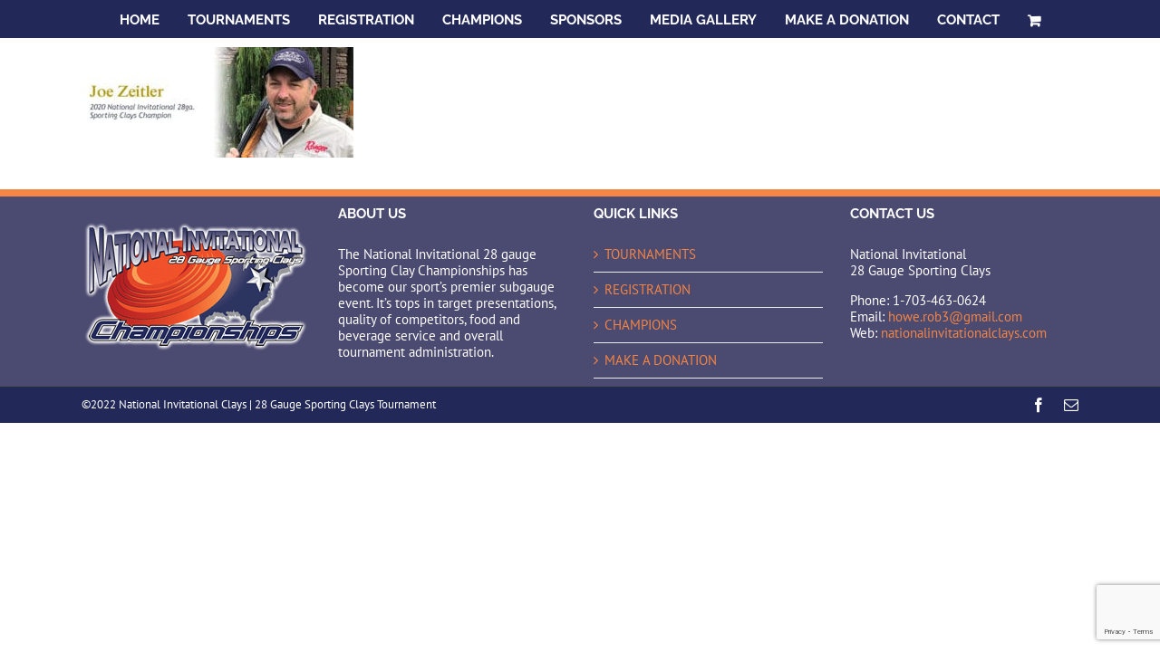

--- FILE ---
content_type: text/html; charset=utf-8
request_url: https://www.google.com/recaptcha/api2/anchor?ar=1&k=6LdyAJEUAAAAAO9z8ow1Abpe5GE165QVF4IoCatl&co=aHR0cHM6Ly9uYXRpb25hbGludml0YXRpb25hbGNsYXlzLmNvbTo0NDM.&hl=en&v=PoyoqOPhxBO7pBk68S4YbpHZ&size=invisible&anchor-ms=20000&execute-ms=30000&cb=roa7vdi5hoih
body_size: 48641
content:
<!DOCTYPE HTML><html dir="ltr" lang="en"><head><meta http-equiv="Content-Type" content="text/html; charset=UTF-8">
<meta http-equiv="X-UA-Compatible" content="IE=edge">
<title>reCAPTCHA</title>
<style type="text/css">
/* cyrillic-ext */
@font-face {
  font-family: 'Roboto';
  font-style: normal;
  font-weight: 400;
  font-stretch: 100%;
  src: url(//fonts.gstatic.com/s/roboto/v48/KFO7CnqEu92Fr1ME7kSn66aGLdTylUAMa3GUBHMdazTgWw.woff2) format('woff2');
  unicode-range: U+0460-052F, U+1C80-1C8A, U+20B4, U+2DE0-2DFF, U+A640-A69F, U+FE2E-FE2F;
}
/* cyrillic */
@font-face {
  font-family: 'Roboto';
  font-style: normal;
  font-weight: 400;
  font-stretch: 100%;
  src: url(//fonts.gstatic.com/s/roboto/v48/KFO7CnqEu92Fr1ME7kSn66aGLdTylUAMa3iUBHMdazTgWw.woff2) format('woff2');
  unicode-range: U+0301, U+0400-045F, U+0490-0491, U+04B0-04B1, U+2116;
}
/* greek-ext */
@font-face {
  font-family: 'Roboto';
  font-style: normal;
  font-weight: 400;
  font-stretch: 100%;
  src: url(//fonts.gstatic.com/s/roboto/v48/KFO7CnqEu92Fr1ME7kSn66aGLdTylUAMa3CUBHMdazTgWw.woff2) format('woff2');
  unicode-range: U+1F00-1FFF;
}
/* greek */
@font-face {
  font-family: 'Roboto';
  font-style: normal;
  font-weight: 400;
  font-stretch: 100%;
  src: url(//fonts.gstatic.com/s/roboto/v48/KFO7CnqEu92Fr1ME7kSn66aGLdTylUAMa3-UBHMdazTgWw.woff2) format('woff2');
  unicode-range: U+0370-0377, U+037A-037F, U+0384-038A, U+038C, U+038E-03A1, U+03A3-03FF;
}
/* math */
@font-face {
  font-family: 'Roboto';
  font-style: normal;
  font-weight: 400;
  font-stretch: 100%;
  src: url(//fonts.gstatic.com/s/roboto/v48/KFO7CnqEu92Fr1ME7kSn66aGLdTylUAMawCUBHMdazTgWw.woff2) format('woff2');
  unicode-range: U+0302-0303, U+0305, U+0307-0308, U+0310, U+0312, U+0315, U+031A, U+0326-0327, U+032C, U+032F-0330, U+0332-0333, U+0338, U+033A, U+0346, U+034D, U+0391-03A1, U+03A3-03A9, U+03B1-03C9, U+03D1, U+03D5-03D6, U+03F0-03F1, U+03F4-03F5, U+2016-2017, U+2034-2038, U+203C, U+2040, U+2043, U+2047, U+2050, U+2057, U+205F, U+2070-2071, U+2074-208E, U+2090-209C, U+20D0-20DC, U+20E1, U+20E5-20EF, U+2100-2112, U+2114-2115, U+2117-2121, U+2123-214F, U+2190, U+2192, U+2194-21AE, U+21B0-21E5, U+21F1-21F2, U+21F4-2211, U+2213-2214, U+2216-22FF, U+2308-230B, U+2310, U+2319, U+231C-2321, U+2336-237A, U+237C, U+2395, U+239B-23B7, U+23D0, U+23DC-23E1, U+2474-2475, U+25AF, U+25B3, U+25B7, U+25BD, U+25C1, U+25CA, U+25CC, U+25FB, U+266D-266F, U+27C0-27FF, U+2900-2AFF, U+2B0E-2B11, U+2B30-2B4C, U+2BFE, U+3030, U+FF5B, U+FF5D, U+1D400-1D7FF, U+1EE00-1EEFF;
}
/* symbols */
@font-face {
  font-family: 'Roboto';
  font-style: normal;
  font-weight: 400;
  font-stretch: 100%;
  src: url(//fonts.gstatic.com/s/roboto/v48/KFO7CnqEu92Fr1ME7kSn66aGLdTylUAMaxKUBHMdazTgWw.woff2) format('woff2');
  unicode-range: U+0001-000C, U+000E-001F, U+007F-009F, U+20DD-20E0, U+20E2-20E4, U+2150-218F, U+2190, U+2192, U+2194-2199, U+21AF, U+21E6-21F0, U+21F3, U+2218-2219, U+2299, U+22C4-22C6, U+2300-243F, U+2440-244A, U+2460-24FF, U+25A0-27BF, U+2800-28FF, U+2921-2922, U+2981, U+29BF, U+29EB, U+2B00-2BFF, U+4DC0-4DFF, U+FFF9-FFFB, U+10140-1018E, U+10190-1019C, U+101A0, U+101D0-101FD, U+102E0-102FB, U+10E60-10E7E, U+1D2C0-1D2D3, U+1D2E0-1D37F, U+1F000-1F0FF, U+1F100-1F1AD, U+1F1E6-1F1FF, U+1F30D-1F30F, U+1F315, U+1F31C, U+1F31E, U+1F320-1F32C, U+1F336, U+1F378, U+1F37D, U+1F382, U+1F393-1F39F, U+1F3A7-1F3A8, U+1F3AC-1F3AF, U+1F3C2, U+1F3C4-1F3C6, U+1F3CA-1F3CE, U+1F3D4-1F3E0, U+1F3ED, U+1F3F1-1F3F3, U+1F3F5-1F3F7, U+1F408, U+1F415, U+1F41F, U+1F426, U+1F43F, U+1F441-1F442, U+1F444, U+1F446-1F449, U+1F44C-1F44E, U+1F453, U+1F46A, U+1F47D, U+1F4A3, U+1F4B0, U+1F4B3, U+1F4B9, U+1F4BB, U+1F4BF, U+1F4C8-1F4CB, U+1F4D6, U+1F4DA, U+1F4DF, U+1F4E3-1F4E6, U+1F4EA-1F4ED, U+1F4F7, U+1F4F9-1F4FB, U+1F4FD-1F4FE, U+1F503, U+1F507-1F50B, U+1F50D, U+1F512-1F513, U+1F53E-1F54A, U+1F54F-1F5FA, U+1F610, U+1F650-1F67F, U+1F687, U+1F68D, U+1F691, U+1F694, U+1F698, U+1F6AD, U+1F6B2, U+1F6B9-1F6BA, U+1F6BC, U+1F6C6-1F6CF, U+1F6D3-1F6D7, U+1F6E0-1F6EA, U+1F6F0-1F6F3, U+1F6F7-1F6FC, U+1F700-1F7FF, U+1F800-1F80B, U+1F810-1F847, U+1F850-1F859, U+1F860-1F887, U+1F890-1F8AD, U+1F8B0-1F8BB, U+1F8C0-1F8C1, U+1F900-1F90B, U+1F93B, U+1F946, U+1F984, U+1F996, U+1F9E9, U+1FA00-1FA6F, U+1FA70-1FA7C, U+1FA80-1FA89, U+1FA8F-1FAC6, U+1FACE-1FADC, U+1FADF-1FAE9, U+1FAF0-1FAF8, U+1FB00-1FBFF;
}
/* vietnamese */
@font-face {
  font-family: 'Roboto';
  font-style: normal;
  font-weight: 400;
  font-stretch: 100%;
  src: url(//fonts.gstatic.com/s/roboto/v48/KFO7CnqEu92Fr1ME7kSn66aGLdTylUAMa3OUBHMdazTgWw.woff2) format('woff2');
  unicode-range: U+0102-0103, U+0110-0111, U+0128-0129, U+0168-0169, U+01A0-01A1, U+01AF-01B0, U+0300-0301, U+0303-0304, U+0308-0309, U+0323, U+0329, U+1EA0-1EF9, U+20AB;
}
/* latin-ext */
@font-face {
  font-family: 'Roboto';
  font-style: normal;
  font-weight: 400;
  font-stretch: 100%;
  src: url(//fonts.gstatic.com/s/roboto/v48/KFO7CnqEu92Fr1ME7kSn66aGLdTylUAMa3KUBHMdazTgWw.woff2) format('woff2');
  unicode-range: U+0100-02BA, U+02BD-02C5, U+02C7-02CC, U+02CE-02D7, U+02DD-02FF, U+0304, U+0308, U+0329, U+1D00-1DBF, U+1E00-1E9F, U+1EF2-1EFF, U+2020, U+20A0-20AB, U+20AD-20C0, U+2113, U+2C60-2C7F, U+A720-A7FF;
}
/* latin */
@font-face {
  font-family: 'Roboto';
  font-style: normal;
  font-weight: 400;
  font-stretch: 100%;
  src: url(//fonts.gstatic.com/s/roboto/v48/KFO7CnqEu92Fr1ME7kSn66aGLdTylUAMa3yUBHMdazQ.woff2) format('woff2');
  unicode-range: U+0000-00FF, U+0131, U+0152-0153, U+02BB-02BC, U+02C6, U+02DA, U+02DC, U+0304, U+0308, U+0329, U+2000-206F, U+20AC, U+2122, U+2191, U+2193, U+2212, U+2215, U+FEFF, U+FFFD;
}
/* cyrillic-ext */
@font-face {
  font-family: 'Roboto';
  font-style: normal;
  font-weight: 500;
  font-stretch: 100%;
  src: url(//fonts.gstatic.com/s/roboto/v48/KFO7CnqEu92Fr1ME7kSn66aGLdTylUAMa3GUBHMdazTgWw.woff2) format('woff2');
  unicode-range: U+0460-052F, U+1C80-1C8A, U+20B4, U+2DE0-2DFF, U+A640-A69F, U+FE2E-FE2F;
}
/* cyrillic */
@font-face {
  font-family: 'Roboto';
  font-style: normal;
  font-weight: 500;
  font-stretch: 100%;
  src: url(//fonts.gstatic.com/s/roboto/v48/KFO7CnqEu92Fr1ME7kSn66aGLdTylUAMa3iUBHMdazTgWw.woff2) format('woff2');
  unicode-range: U+0301, U+0400-045F, U+0490-0491, U+04B0-04B1, U+2116;
}
/* greek-ext */
@font-face {
  font-family: 'Roboto';
  font-style: normal;
  font-weight: 500;
  font-stretch: 100%;
  src: url(//fonts.gstatic.com/s/roboto/v48/KFO7CnqEu92Fr1ME7kSn66aGLdTylUAMa3CUBHMdazTgWw.woff2) format('woff2');
  unicode-range: U+1F00-1FFF;
}
/* greek */
@font-face {
  font-family: 'Roboto';
  font-style: normal;
  font-weight: 500;
  font-stretch: 100%;
  src: url(//fonts.gstatic.com/s/roboto/v48/KFO7CnqEu92Fr1ME7kSn66aGLdTylUAMa3-UBHMdazTgWw.woff2) format('woff2');
  unicode-range: U+0370-0377, U+037A-037F, U+0384-038A, U+038C, U+038E-03A1, U+03A3-03FF;
}
/* math */
@font-face {
  font-family: 'Roboto';
  font-style: normal;
  font-weight: 500;
  font-stretch: 100%;
  src: url(//fonts.gstatic.com/s/roboto/v48/KFO7CnqEu92Fr1ME7kSn66aGLdTylUAMawCUBHMdazTgWw.woff2) format('woff2');
  unicode-range: U+0302-0303, U+0305, U+0307-0308, U+0310, U+0312, U+0315, U+031A, U+0326-0327, U+032C, U+032F-0330, U+0332-0333, U+0338, U+033A, U+0346, U+034D, U+0391-03A1, U+03A3-03A9, U+03B1-03C9, U+03D1, U+03D5-03D6, U+03F0-03F1, U+03F4-03F5, U+2016-2017, U+2034-2038, U+203C, U+2040, U+2043, U+2047, U+2050, U+2057, U+205F, U+2070-2071, U+2074-208E, U+2090-209C, U+20D0-20DC, U+20E1, U+20E5-20EF, U+2100-2112, U+2114-2115, U+2117-2121, U+2123-214F, U+2190, U+2192, U+2194-21AE, U+21B0-21E5, U+21F1-21F2, U+21F4-2211, U+2213-2214, U+2216-22FF, U+2308-230B, U+2310, U+2319, U+231C-2321, U+2336-237A, U+237C, U+2395, U+239B-23B7, U+23D0, U+23DC-23E1, U+2474-2475, U+25AF, U+25B3, U+25B7, U+25BD, U+25C1, U+25CA, U+25CC, U+25FB, U+266D-266F, U+27C0-27FF, U+2900-2AFF, U+2B0E-2B11, U+2B30-2B4C, U+2BFE, U+3030, U+FF5B, U+FF5D, U+1D400-1D7FF, U+1EE00-1EEFF;
}
/* symbols */
@font-face {
  font-family: 'Roboto';
  font-style: normal;
  font-weight: 500;
  font-stretch: 100%;
  src: url(//fonts.gstatic.com/s/roboto/v48/KFO7CnqEu92Fr1ME7kSn66aGLdTylUAMaxKUBHMdazTgWw.woff2) format('woff2');
  unicode-range: U+0001-000C, U+000E-001F, U+007F-009F, U+20DD-20E0, U+20E2-20E4, U+2150-218F, U+2190, U+2192, U+2194-2199, U+21AF, U+21E6-21F0, U+21F3, U+2218-2219, U+2299, U+22C4-22C6, U+2300-243F, U+2440-244A, U+2460-24FF, U+25A0-27BF, U+2800-28FF, U+2921-2922, U+2981, U+29BF, U+29EB, U+2B00-2BFF, U+4DC0-4DFF, U+FFF9-FFFB, U+10140-1018E, U+10190-1019C, U+101A0, U+101D0-101FD, U+102E0-102FB, U+10E60-10E7E, U+1D2C0-1D2D3, U+1D2E0-1D37F, U+1F000-1F0FF, U+1F100-1F1AD, U+1F1E6-1F1FF, U+1F30D-1F30F, U+1F315, U+1F31C, U+1F31E, U+1F320-1F32C, U+1F336, U+1F378, U+1F37D, U+1F382, U+1F393-1F39F, U+1F3A7-1F3A8, U+1F3AC-1F3AF, U+1F3C2, U+1F3C4-1F3C6, U+1F3CA-1F3CE, U+1F3D4-1F3E0, U+1F3ED, U+1F3F1-1F3F3, U+1F3F5-1F3F7, U+1F408, U+1F415, U+1F41F, U+1F426, U+1F43F, U+1F441-1F442, U+1F444, U+1F446-1F449, U+1F44C-1F44E, U+1F453, U+1F46A, U+1F47D, U+1F4A3, U+1F4B0, U+1F4B3, U+1F4B9, U+1F4BB, U+1F4BF, U+1F4C8-1F4CB, U+1F4D6, U+1F4DA, U+1F4DF, U+1F4E3-1F4E6, U+1F4EA-1F4ED, U+1F4F7, U+1F4F9-1F4FB, U+1F4FD-1F4FE, U+1F503, U+1F507-1F50B, U+1F50D, U+1F512-1F513, U+1F53E-1F54A, U+1F54F-1F5FA, U+1F610, U+1F650-1F67F, U+1F687, U+1F68D, U+1F691, U+1F694, U+1F698, U+1F6AD, U+1F6B2, U+1F6B9-1F6BA, U+1F6BC, U+1F6C6-1F6CF, U+1F6D3-1F6D7, U+1F6E0-1F6EA, U+1F6F0-1F6F3, U+1F6F7-1F6FC, U+1F700-1F7FF, U+1F800-1F80B, U+1F810-1F847, U+1F850-1F859, U+1F860-1F887, U+1F890-1F8AD, U+1F8B0-1F8BB, U+1F8C0-1F8C1, U+1F900-1F90B, U+1F93B, U+1F946, U+1F984, U+1F996, U+1F9E9, U+1FA00-1FA6F, U+1FA70-1FA7C, U+1FA80-1FA89, U+1FA8F-1FAC6, U+1FACE-1FADC, U+1FADF-1FAE9, U+1FAF0-1FAF8, U+1FB00-1FBFF;
}
/* vietnamese */
@font-face {
  font-family: 'Roboto';
  font-style: normal;
  font-weight: 500;
  font-stretch: 100%;
  src: url(//fonts.gstatic.com/s/roboto/v48/KFO7CnqEu92Fr1ME7kSn66aGLdTylUAMa3OUBHMdazTgWw.woff2) format('woff2');
  unicode-range: U+0102-0103, U+0110-0111, U+0128-0129, U+0168-0169, U+01A0-01A1, U+01AF-01B0, U+0300-0301, U+0303-0304, U+0308-0309, U+0323, U+0329, U+1EA0-1EF9, U+20AB;
}
/* latin-ext */
@font-face {
  font-family: 'Roboto';
  font-style: normal;
  font-weight: 500;
  font-stretch: 100%;
  src: url(//fonts.gstatic.com/s/roboto/v48/KFO7CnqEu92Fr1ME7kSn66aGLdTylUAMa3KUBHMdazTgWw.woff2) format('woff2');
  unicode-range: U+0100-02BA, U+02BD-02C5, U+02C7-02CC, U+02CE-02D7, U+02DD-02FF, U+0304, U+0308, U+0329, U+1D00-1DBF, U+1E00-1E9F, U+1EF2-1EFF, U+2020, U+20A0-20AB, U+20AD-20C0, U+2113, U+2C60-2C7F, U+A720-A7FF;
}
/* latin */
@font-face {
  font-family: 'Roboto';
  font-style: normal;
  font-weight: 500;
  font-stretch: 100%;
  src: url(//fonts.gstatic.com/s/roboto/v48/KFO7CnqEu92Fr1ME7kSn66aGLdTylUAMa3yUBHMdazQ.woff2) format('woff2');
  unicode-range: U+0000-00FF, U+0131, U+0152-0153, U+02BB-02BC, U+02C6, U+02DA, U+02DC, U+0304, U+0308, U+0329, U+2000-206F, U+20AC, U+2122, U+2191, U+2193, U+2212, U+2215, U+FEFF, U+FFFD;
}
/* cyrillic-ext */
@font-face {
  font-family: 'Roboto';
  font-style: normal;
  font-weight: 900;
  font-stretch: 100%;
  src: url(//fonts.gstatic.com/s/roboto/v48/KFO7CnqEu92Fr1ME7kSn66aGLdTylUAMa3GUBHMdazTgWw.woff2) format('woff2');
  unicode-range: U+0460-052F, U+1C80-1C8A, U+20B4, U+2DE0-2DFF, U+A640-A69F, U+FE2E-FE2F;
}
/* cyrillic */
@font-face {
  font-family: 'Roboto';
  font-style: normal;
  font-weight: 900;
  font-stretch: 100%;
  src: url(//fonts.gstatic.com/s/roboto/v48/KFO7CnqEu92Fr1ME7kSn66aGLdTylUAMa3iUBHMdazTgWw.woff2) format('woff2');
  unicode-range: U+0301, U+0400-045F, U+0490-0491, U+04B0-04B1, U+2116;
}
/* greek-ext */
@font-face {
  font-family: 'Roboto';
  font-style: normal;
  font-weight: 900;
  font-stretch: 100%;
  src: url(//fonts.gstatic.com/s/roboto/v48/KFO7CnqEu92Fr1ME7kSn66aGLdTylUAMa3CUBHMdazTgWw.woff2) format('woff2');
  unicode-range: U+1F00-1FFF;
}
/* greek */
@font-face {
  font-family: 'Roboto';
  font-style: normal;
  font-weight: 900;
  font-stretch: 100%;
  src: url(//fonts.gstatic.com/s/roboto/v48/KFO7CnqEu92Fr1ME7kSn66aGLdTylUAMa3-UBHMdazTgWw.woff2) format('woff2');
  unicode-range: U+0370-0377, U+037A-037F, U+0384-038A, U+038C, U+038E-03A1, U+03A3-03FF;
}
/* math */
@font-face {
  font-family: 'Roboto';
  font-style: normal;
  font-weight: 900;
  font-stretch: 100%;
  src: url(//fonts.gstatic.com/s/roboto/v48/KFO7CnqEu92Fr1ME7kSn66aGLdTylUAMawCUBHMdazTgWw.woff2) format('woff2');
  unicode-range: U+0302-0303, U+0305, U+0307-0308, U+0310, U+0312, U+0315, U+031A, U+0326-0327, U+032C, U+032F-0330, U+0332-0333, U+0338, U+033A, U+0346, U+034D, U+0391-03A1, U+03A3-03A9, U+03B1-03C9, U+03D1, U+03D5-03D6, U+03F0-03F1, U+03F4-03F5, U+2016-2017, U+2034-2038, U+203C, U+2040, U+2043, U+2047, U+2050, U+2057, U+205F, U+2070-2071, U+2074-208E, U+2090-209C, U+20D0-20DC, U+20E1, U+20E5-20EF, U+2100-2112, U+2114-2115, U+2117-2121, U+2123-214F, U+2190, U+2192, U+2194-21AE, U+21B0-21E5, U+21F1-21F2, U+21F4-2211, U+2213-2214, U+2216-22FF, U+2308-230B, U+2310, U+2319, U+231C-2321, U+2336-237A, U+237C, U+2395, U+239B-23B7, U+23D0, U+23DC-23E1, U+2474-2475, U+25AF, U+25B3, U+25B7, U+25BD, U+25C1, U+25CA, U+25CC, U+25FB, U+266D-266F, U+27C0-27FF, U+2900-2AFF, U+2B0E-2B11, U+2B30-2B4C, U+2BFE, U+3030, U+FF5B, U+FF5D, U+1D400-1D7FF, U+1EE00-1EEFF;
}
/* symbols */
@font-face {
  font-family: 'Roboto';
  font-style: normal;
  font-weight: 900;
  font-stretch: 100%;
  src: url(//fonts.gstatic.com/s/roboto/v48/KFO7CnqEu92Fr1ME7kSn66aGLdTylUAMaxKUBHMdazTgWw.woff2) format('woff2');
  unicode-range: U+0001-000C, U+000E-001F, U+007F-009F, U+20DD-20E0, U+20E2-20E4, U+2150-218F, U+2190, U+2192, U+2194-2199, U+21AF, U+21E6-21F0, U+21F3, U+2218-2219, U+2299, U+22C4-22C6, U+2300-243F, U+2440-244A, U+2460-24FF, U+25A0-27BF, U+2800-28FF, U+2921-2922, U+2981, U+29BF, U+29EB, U+2B00-2BFF, U+4DC0-4DFF, U+FFF9-FFFB, U+10140-1018E, U+10190-1019C, U+101A0, U+101D0-101FD, U+102E0-102FB, U+10E60-10E7E, U+1D2C0-1D2D3, U+1D2E0-1D37F, U+1F000-1F0FF, U+1F100-1F1AD, U+1F1E6-1F1FF, U+1F30D-1F30F, U+1F315, U+1F31C, U+1F31E, U+1F320-1F32C, U+1F336, U+1F378, U+1F37D, U+1F382, U+1F393-1F39F, U+1F3A7-1F3A8, U+1F3AC-1F3AF, U+1F3C2, U+1F3C4-1F3C6, U+1F3CA-1F3CE, U+1F3D4-1F3E0, U+1F3ED, U+1F3F1-1F3F3, U+1F3F5-1F3F7, U+1F408, U+1F415, U+1F41F, U+1F426, U+1F43F, U+1F441-1F442, U+1F444, U+1F446-1F449, U+1F44C-1F44E, U+1F453, U+1F46A, U+1F47D, U+1F4A3, U+1F4B0, U+1F4B3, U+1F4B9, U+1F4BB, U+1F4BF, U+1F4C8-1F4CB, U+1F4D6, U+1F4DA, U+1F4DF, U+1F4E3-1F4E6, U+1F4EA-1F4ED, U+1F4F7, U+1F4F9-1F4FB, U+1F4FD-1F4FE, U+1F503, U+1F507-1F50B, U+1F50D, U+1F512-1F513, U+1F53E-1F54A, U+1F54F-1F5FA, U+1F610, U+1F650-1F67F, U+1F687, U+1F68D, U+1F691, U+1F694, U+1F698, U+1F6AD, U+1F6B2, U+1F6B9-1F6BA, U+1F6BC, U+1F6C6-1F6CF, U+1F6D3-1F6D7, U+1F6E0-1F6EA, U+1F6F0-1F6F3, U+1F6F7-1F6FC, U+1F700-1F7FF, U+1F800-1F80B, U+1F810-1F847, U+1F850-1F859, U+1F860-1F887, U+1F890-1F8AD, U+1F8B0-1F8BB, U+1F8C0-1F8C1, U+1F900-1F90B, U+1F93B, U+1F946, U+1F984, U+1F996, U+1F9E9, U+1FA00-1FA6F, U+1FA70-1FA7C, U+1FA80-1FA89, U+1FA8F-1FAC6, U+1FACE-1FADC, U+1FADF-1FAE9, U+1FAF0-1FAF8, U+1FB00-1FBFF;
}
/* vietnamese */
@font-face {
  font-family: 'Roboto';
  font-style: normal;
  font-weight: 900;
  font-stretch: 100%;
  src: url(//fonts.gstatic.com/s/roboto/v48/KFO7CnqEu92Fr1ME7kSn66aGLdTylUAMa3OUBHMdazTgWw.woff2) format('woff2');
  unicode-range: U+0102-0103, U+0110-0111, U+0128-0129, U+0168-0169, U+01A0-01A1, U+01AF-01B0, U+0300-0301, U+0303-0304, U+0308-0309, U+0323, U+0329, U+1EA0-1EF9, U+20AB;
}
/* latin-ext */
@font-face {
  font-family: 'Roboto';
  font-style: normal;
  font-weight: 900;
  font-stretch: 100%;
  src: url(//fonts.gstatic.com/s/roboto/v48/KFO7CnqEu92Fr1ME7kSn66aGLdTylUAMa3KUBHMdazTgWw.woff2) format('woff2');
  unicode-range: U+0100-02BA, U+02BD-02C5, U+02C7-02CC, U+02CE-02D7, U+02DD-02FF, U+0304, U+0308, U+0329, U+1D00-1DBF, U+1E00-1E9F, U+1EF2-1EFF, U+2020, U+20A0-20AB, U+20AD-20C0, U+2113, U+2C60-2C7F, U+A720-A7FF;
}
/* latin */
@font-face {
  font-family: 'Roboto';
  font-style: normal;
  font-weight: 900;
  font-stretch: 100%;
  src: url(//fonts.gstatic.com/s/roboto/v48/KFO7CnqEu92Fr1ME7kSn66aGLdTylUAMa3yUBHMdazQ.woff2) format('woff2');
  unicode-range: U+0000-00FF, U+0131, U+0152-0153, U+02BB-02BC, U+02C6, U+02DA, U+02DC, U+0304, U+0308, U+0329, U+2000-206F, U+20AC, U+2122, U+2191, U+2193, U+2212, U+2215, U+FEFF, U+FFFD;
}

</style>
<link rel="stylesheet" type="text/css" href="https://www.gstatic.com/recaptcha/releases/PoyoqOPhxBO7pBk68S4YbpHZ/styles__ltr.css">
<script nonce="grJ1PvkxVDUFb6rOUR7p9g" type="text/javascript">window['__recaptcha_api'] = 'https://www.google.com/recaptcha/api2/';</script>
<script type="text/javascript" src="https://www.gstatic.com/recaptcha/releases/PoyoqOPhxBO7pBk68S4YbpHZ/recaptcha__en.js" nonce="grJ1PvkxVDUFb6rOUR7p9g">
      
    </script></head>
<body><div id="rc-anchor-alert" class="rc-anchor-alert"></div>
<input type="hidden" id="recaptcha-token" value="[base64]">
<script type="text/javascript" nonce="grJ1PvkxVDUFb6rOUR7p9g">
      recaptcha.anchor.Main.init("[\x22ainput\x22,[\x22bgdata\x22,\x22\x22,\[base64]/[base64]/MjU1Ong/[base64]/[base64]/[base64]/[base64]/[base64]/[base64]/[base64]/[base64]/[base64]/[base64]/[base64]/[base64]/[base64]/[base64]/[base64]\\u003d\x22,\[base64]\\u003d\x22,\[base64]/Dmj7Crxt/FcOdB8KzWlvDoBvDgBgsAcKuwrXCksKow6wLZMOoBcORwrXCucKONkXDhMOHwqQ7wrZsw4DCvMOgR1LCh8KsI8Oow4LCosKDwroEwo88GSXDpsKaZVjCoj3CsUYJbFh8WMO0w7XCpGxzKFvDrcKMEcOaM8OPCDYSYVo9BDXCkGTDusKew4zCjcKrwqV7w7XDlSHCuQ/CgTXCs8OCw7zCksOiwrEOwpc+KwpRcFpxw7DDmU/DsTzCkyrCmcKnIi5qTEpnwro7wrVaX8KSw4ZwQ0DCkcKxw4LCvMKCYcO7U8Kaw6HCssK6woXDgwzCk8OPw57DsMKaG2YUwoDCtsO9wq7DpjRow73Dt8KFw5DCvyMQw60XCMK3XxrCssKnw5Eeb8O7LX3Dsm90AFJpaMKvw6BcIzXDo3bCkxl+IF1bWyrDiMOiwrjCoX/CsScyZQ1/wrwsMnItwqPCl8K1wrlIw5VVw6rDmsKEwrs4w4slwqDDkxvClj7CnsKIwo3DpCHCnl3DnsOFwpMPwoFZwpFqDMOUwp3DjT8UVcKJw6QAfcOaKMO1YsKBWBF/FsKpFMONUXk6Rn9zw5xkw7bDpmg3Y8KPG0wpwqxuNnnCpQfDpsO8wpwywrDCvcKGwp/Ds3fDplo1wqA5f8O9w6R1w6fDlMO4B8KVw7XCjSwaw78rNMKSw6EsZmAdw47DtMKZDMOgw6AEThvCs8O6ZsK4w6zCvMOrw5VFFsOHwqbCvsK8e8KEdhzDqsOWwqnCujLDsT7CrMKuwpLCksOtV8O/wqnCmcOfUXvCqGnDgjvDmcO6wrxqwoHDnwwiw4xfwo54D8KMwq/[base64]/CgyXDhcO/w7kOwqzCs8OjfsKgw50sw7rDu3PDhSjDphNYGVh3A8OTGU5mwobCmWhmCsOaw6NESWzDonxPw5Yfw7JOaRLDmwkaw6rCmcKzwrRPPcK1w5oEaDXDpBFeZ01EwojCscKQclEKw4/DuMOvwpPCjsODC8K2w7vDhMOQw71Vw5TCt8OIw5gMwoLCvcOHw6zDnQF0w5fCnjzDqMKtCmHCngzDnyLCjHsYKMKyBAvDhyZYw7dew6lFwqfDg0g2wqp/[base64]/[base64]/DicK4w5I8wpxsam1uw5TCiCBpUsKkw43CucK/[base64]/[base64]/wqJPw6vCkMKzwrdiw5zDs8Omwq3Ds0xxbgV1Ty5tJy/[base64]/DmMOAB8KQwpDCpw/Dq0YyccKODEHDlMKewqEgw7HDpGfDqQxfwqZmLRrDisOZXcKgw4nDqzhnXQ1gScKYIcK0ID/CjMOYWcKpw6hCHcKpw4hTIMKhwoIMVmfCusO2w63CgcOKw5YLYw1qwq3DplxpC3TChX4Uwqsvw6PDkmRGw7ByMQsHw4o+wrTChsK2wobDoXNgw499SsKIwr8/RcKOw6XCisOxVMO9w6IHbnUsw4/Dk8OvTjDDj8Kaw4BOwrjDl10Owpxyb8Klwo/CmsKlP8KAKzDCm1Q8enjCt8KPAk/DrEzCosKEwqLDqsOww7kabTjCgVzCpV8YwpJfTsKBEsOSC1/DqMKvwoIBw7RDdFLCjUTCo8KjMCpoHF00KkvCgcObwo4jw6TCmMKdwpkOCi80PWUNZMOnL8O4w5hRVcK3w7owwooVw7/CgyrDsQ/CkMKKRn4Kw6vChAV9wofDlsK9w6gww6ACNMKuwp50AMKYw5FCwonDh8OMWcKyw73DnsORZMKSD8KmCcOUNCfDqxHDmDoQw6DCtix4K1DCoMOUAsOxw5Zrwpw1WsOCw7zDl8KWZT/CpxE/[base64]/DmFnDgcKEDxFhNgjDkUN3w5I5wobChsOLwpjDuH7Dg8OCK8Oiwr7Ct0ojw6HClmzCulgeXQrDpFdIwoUgMsOPw4EFw5JEwpYtwoQ7w7BRTsKTw6Ayw7bDgzsbMwPCkcKEZ8O8IsOPw6IyF8OXZwvCj1oewrfCvSnDkRtnw60Xw4gTHz8LUF/DuCTCmcOmHsOjdSHDicKgw5NzOTBlw73CmcKNBjvDiCAjw6zDh8Kaw4jCl8KxasOQX2tIGgBnwp1fw6FewpEqwrjCv27DrlzDqyd1w5zDhWd7w4xmUA9uw6/[base64]/ChTwcUcKze8O0w6plR8Ovw7YmScOMwprClDsidRkFX0fDtzlNwrE2PXIRbhkUw58NwpLDqQNNBMOBLjbDkyLCtHnDmMKKc8Kdw7xbVxg9wrsZdQ8kZcOjVGt3wrbDgAZYwpg3YsKiNxIODsO0w7vDlsKdwo3Dg8OSS8OVwpEGZsOFw5HDvMOrwo/Dp19fVT/CsxoHwofCu1vDhQgPwqMoDsOBwr7DrcOOw5XCrsOJCnvDpQ8+w73Dg8OAK8O2w5cUw7jDhF/DoXnDh3vCpllBTsO+YynDqnxnw7fDql48w61pw403aV3DgcO4CsKtYsKBTcO1X8KIacO8WS5KFsKLVMO1f15Ow7bCpwLChm3DmCDCg1fDk0k/w6QmEsKCTHElwrTDjwxdJmrCokcywoLDljHDjcKww6bCpkgRw4PCjAERwovCgcOFwqrDk8KFFUDCtcKuExwLwoAkwrZfwpLDikDCuhjDiXlqQ8KOw742WMKuwoYub1jDpsKIGAplNsKkw47DoR/CkhUWWktQwpfCvcOWYsKdw5pKwrAFwqsZw6U/dsKyw4/CqMOxNB/CscO5w4PCvcK6b0HCv8OWwpHCql7DpF3Dj8OFfRsje8K3w4pnw5XDqAHDvsOBCMOwWh/DokPDtsKpO8OnNXMKw7o3asOWwp4tIMOXImUFwqvCncONwrp2w7g6Uz3DqFcBwrfDmcKFwoXDkMK4woR7MDzCmMKCBDQlwo/DksKEJQsPI8OkwovCmTLDr8KcXnYkw6vCuMKfF8OBYWrDn8Oxw4/DgsKbw4DDhXxVw5JoWDldw59Ad0k0LWLDi8O0LU7Cn0vCiGvDt8KYI0XCgMO9bBDCvSzCin98f8O+wpHChDPDi0gjQljCqlHCqMKJwpsRWVEUc8KSe8KVwq/DpcKVLw3CmUbDv8K0asOGwpDDucOEZUjDuiXDsg5ywqfCi8OLG8O2WCtlfD/CnsKhPcOFFsKYDG/CpMKvLcO3a23DrD3Dh8OyBsKYwoIlwoPCs8O9w4fDtDQyBWzDv0sKwqjCuMKOYsK/[base64]/[base64]/CjMK3P0pqG1x/w6lYwqzCqcOXBAjCtMO8PHjDosOzw63CmVHCgcOrWcOBf8KLwqVpwqwrw7fDkhnCvVLChcK3wqR8GmEqGMKDw5jCg2/DscOwXwDDr1dtw4XCtsO5w5UHwqPCmcKQwqrDowvCjX8fUHjDkwQtE8Kqd8Ocw6U0dsKOSMOdEkErw7XCn8O/[base64]/[base64]/[base64]/TzdBJCXCsE0hBcOUwpTCtlHCv8O8K8OGZ8ORw4DDjsK7NcKQw5NQwqDDqg/Ck8KIenouEzsDwpQfLCUow74owrp5AsKrD8Orwr4/VG7CoArDlX3DqMODwox2RAkBwqrDlsKCEsOSPMKZw4nCvsK0TF9KA3HCjFzCl8KXeMOseMOzMnLCpMKJYMOVcMKUVMOTw6LDl3nDrl8NccORwqnCkEbDtyIew7TDgsOMw4TCjcKRL3TCl8KowqAIwpjCmcOLw4PDuG3Du8K1wpTDrDjChcK0w5XDvV/CgMKZahXCtsKywqjDrHfDshDDqgoHwrV1DMOyaMOpwpHCqjLCocOHw7VeacKqwpzClMOPVGILw5nDtm/[base64]/CgSwXFRfCkzMOwrPDq8KAecOibMKPAsKSwr7DoT/Cq8Omwr3CrcKRJmNCw6nCu8OVw7rCmkBzXsOqw4HDog99wrPCusKew5nDhsKwwpvDmsKYT8O1wqXCkzrDol/DmUc9w61MwqDCnWwXwpXDs8KLwrfDiRZ8HDtjWsO1UcKfUMONUMKgdApNwrpPw5E7wodGLVDDsCQmO8K8OMKTw486w7PDtsKoVV/CuFQ5w6QqwpjChH8LwoR9wpsrMlvDsAd9OmR0w5PCn8OvSsKyLXXCqMOCwpRJwp7DgMOuA8KMwp5Bw7o7E28cwoh2CHDCuDPCng/ClW7DthnDhU5ow5TCrD/CpsOPw5nDoXvCvcOWcltCwrx0w4QDwrfDhMKxdQNQwroVwolcfMK0asOxQcOLX3NNdsKSKXHDv8OhX8KMXCNewp3DqMOqw4DDm8KAIXgkw7ohNTPDgm/Dm8O0C8K8wo/[base64]/TcKIwpHCoQjDq8Kiw7ZKw4LDr1XChGXCp8O3V8O1w6A2XMOiwovDi8OLw6IHwrPDq0rCrARjYCwxGV87ZsOHVHDCjDzDhsOLwqHCkMO9w6Fww4zCmlc3woUHwoPCmsK7RxQ9RsKgecOeYcORwpTDv8O7w4/CvFXDswtdOsO8HcK5TcKHTcOww4/Dk0UTwqnChmtmwpIvw6Mvw7fDpMKWwpTDqWrCqk/DuMOFPDHDlgHClcOMMk1dw6x8w5nDtsOQw4ZrLTfCsMO2A0x+C0ITK8OtwpN7wqp+AAFfw7VywpHCqsOXw7nDmcOewpdIacKZw4Z1wrHDusOQw4xQa8OVdgfDuMOJw5hHC8KTw4jCv8ODI8K3w7krw74Mwq0ywqnDjcK4wrl5w6zCpSLDowIfwrPCuV/[base64]/Coj3Ck8OpwpIJTAvCiG7DmMOJwrB9UQZMwqUWd0jCnhbCiMOPWw80wqrDjkt/RQ5bbAYmbSrDhwdlw6cdw7xtFcK4w6cresKaY8O+w5ZPw5d0IA9Cwr/[base64]/w7nDpTbCgMK1VQTDnWXDhBJuLMKxw6IKw7Vkw7A2wqAnwrYjUHVkH0V7dcKgwrzDg8KUe1jClHvCjsOew7FewqfChcKPKRrCsiUOIMOeDcOlWz7DiCQ8Y8OmLBLCqGjDt1QiwollembCsS5mw60wZTrDu2rDqMONblDDjw/[base64]/w7hvfsK5I8OvPFZBSH7CnsOnb8OtU13DqcO6NyzCtSjCpi4iw4DDkH8rbsK3woPCp1gwGD8QwrPDqMOTQwpvHsOyHcO1w5vCrWvCo8O8H8ODwpR8w6/CpMOBwrrDu0LCmgPDrcOHwpnCukzCuDfCjcKQw69lw718wq1VdzYpw6HDv8K8w5EtwrbDhMKPXMOywoxNBMOSw58nI1jCkXt7w61Ew71+w5wSwozDucOSAlDDtkLDgB7DthjDq8Ktw5HCpsKWH8OFYsKRSg1Bw4JfwoXCkkXDlsKaE8OQwqMLw6/DjQx2aBLDoR3CiQ9wwoXDujM/ITTDgsKfSxRIw4xLbMKcFG/[base64]/Csw9FBsKbUEl8wozDscKTPWjCkMKHH8ObwprChcKCDcKgwpkQwpTCr8K1HMOMw43CmcKvc8K+CXLCuxPCvBYRe8K8w5PDo8OXwrxYwoFDc8K8w5k6ZzzDghAfEMOiBsKDeTscw7pFccOAecOkwq3CvcKZw4h3STHClMOOwqfCnjXDgD3Cs8OIGsKiw6bDrEPDk3/DiUzCgzQQwooZDsOew5rCq8K8w6gAwobDmMOPPhNVw65DWcOZU15GwpkKw6/DlXB+UEbCkBLCisKJw7xbfMOzwoQtw5AAw77DtsKoAFVxwpbCmm0Sc8KFfcKEEsO2wr3Cp08EbMKawovCtsOsMnl/w5DDncOWwp8CT8OKw4zCqn8SMlnDuRDDh8O/w7wLw5bDjMKzwqHDsjLDkn/DphfDpMOAw7RDw4p3B8K3w7dKFzsJT8Oje1NvesKPwpxiw5/CmiHDqWXDql/DhcKGwqnCgEHDosK/[base64]/[base64]/CisOJW2/CjUvCiFRsSiMYw7VMY8OwK8K2w4LDmgnDhk3DuHdHWUkwwoAmDcKIwqY3w7k/YEx8MMOMVXTCpsKLe3MBwofDsFjCpRzCnD3DkE99Hj9ew4Vqw7fDnyDCpXjDhMOSwr0TwrPCg2sCLSNAwqnCmHsvLDZ1ICbCtMOtw5IQwr4Zw5oXdsKjc8K1w44vwqEbZCbDmsOYw7Bfw77CuD8Rwp0iYsKYw4/DgMKWScKEa13Dn8KIwo3DqA5pDnBowoN+J8KSEsOHXQ/CssKQw7DDtMKmW8OKBH57EGsCw5LDqHgVwpzCvmXCng4vwonDicOgw4nDuA3ClcKRKEcsL8KLw7nCn0YMwrLCp8OpwpHDkMOFJC3CtTt3CRkfUTLDpSnCkWXDlwU+wpU/wrvDucO/RxoUw7fCmcOLw6IjX03CncKAXsOqbsO4EcK/wppkC0Y9w71Ew6vDpEbDv8KDVsKUw43DnMKpw7zDnCZGbH9Rw4duIsKJwrh1JinDiADCr8Oyw4LDrMK4w5fDgcKPNnvDjMKYwpbCumfCksOCLU3Cu8OYwovDj2/[base64]/wp97UyJiwowZwrhewrsfQAImwpbCmXdPI8Kow5pYwrvDtljCugJSKE7DoxnDicOdw6Vhw5bDgh7DocKgwqzCpcO7GyxIwpbDtMOnDsOkwprDgQnDlS7Cj8KDw6/Cr8OOOnTCs1LCm1/[base64]/[base64]/[base64]/w6DDlR/CuTPDtcOqSV9+RMOtJcK1RFs5BzxxwqbDpEtPw47CnsK9wrgNw7bCicKgw5g3FX8yKMOJw7PDgFdBIsO8Yxx+JkI+w7cKLsKjwo7DtwJsPUcpLcOhwqUTw50Zw5DChsO9w6QocsO3VsOcIx/DpcOqw5xdacOiDSRnOcOWLHfCtAEZwr1ZZMO9Q8KhwohMYWobSsOJWz7DjDAnbibCvADCqCNgUcOpwr/Cu8KHKXNAwqECwpFsw4dURh83wqxqwo/Cp3zDpcKvJkEtH8OUHx0rwo0RJ388CDkfcVkgFcKla8ODS8OJCCnClRLCql8fwq0AeBgGwpHCp8Khw73DkMKDelnDkjEbwqplw6gTT8KYcHfDsXYPNsO0IMKzwqTDvsKadlZVNsORZ2tGw7/CiFwvZG5OS2pIZXEJdsKiKMK5wq0TbsOuI8KcEcOpKMKlM8O9GMO8B8Odw4ZXwqsBV8Kpw4xtV1AVBkEnH8KXaWxQI2l3wprDssOhw45uw4Fiw5QDwqR5LSpwcnvDqcKew68hWTrDtMO6H8KOwr7DgcOQYsKtRT3DvGHCujkDwq7ChMKdXB/CisOSTsOCwptsw4zCqicawpl0KjMswqHCuWrCl8OITMOTw7HCgMKSwrzChBrCmsKFUsKvw6cSwpHDp8Kew4/CrMKtaMO/TmdwEsKKJTLDmzfDv8K4EMO9wr/DjsK+KA8twqHDrcOKwrUGw6rCpgPCicO6w47DssOqw6PCqcOxw7M7GzwbDS7Dt3MCw7srwpx5B1tCGWPDn8OHw77CpWfDocKpO1DCnSbCpMOjK8K2Dj/[base64]/[base64]/[base64]/DkSBCwo1TCsKHw47CnnB8UyvDlh7DmmRIw4TCiDAKR8OLanzCrzLCiD5KPCzCo8O0wpFBV8KDesKswqpEw6INwpNuVW14wqvCkcK3wqXCnjVdwoLDlBI/PzYhPsOvwqjDtXzDtDRvw63DukUaXGMqGMOhNnDCjMKWwrvDtsKtXHXDvxNvEMKywqErXnrCqsKkw55ZPlcrY8O1w6bDnAPDg8OPwpMJUBrCnmFyw6NRwrtZNMK3Kx/DvmrDtsO/wqc7w6t/[base64]/CjMK2w5nDmMKQOAkEPsOPw7nCt8KCVnrCncK9wrXCmg3CtsKtwqTClcKxw7ZtCzfCosK0dMOUcjrCj8KpwpjCrDEAwpXDqww8w4TCjy02wo/DpcKaw7FFw5wIw7PDgcOcaMK8wr/DnjBPw6kYwolnw6rDscKrw7AXw4xvVcO5IiPCo33CuMOZwqYZw6YSwr4gw4gMLDZLMcOqE8OBwrNaEkTDj3LDksOhfCA9IsKyRm9ow7xyw57DtcObwpLDj8KADcKnTMO4aWrDr8KuIcKCw5jCo8O6X8KrworCmEDCpH7DoxvDoS82IcOuGsO6ex7CjsKuCGcvw5LCkz/ClkAowovDvcK/w5Iswp3CucO/NcKyHcKcNMO2wr8zEwzCjF1iWCrCkMO9RB83I8KzwqoTw40Vc8O9w5ZrwqpQwp5nB8OhHcKAw7lhWAZ5wo11woPCs8OZWcORUwDCnMOMw5Fbw7/Ds8OcBMKKw53Cu8Kzwrwgw6DDssKgRHDDrSgHw7PDlcObV0Fhf8OkHUnDu8KQwokhw7LCicORw40PwqbDiSxLw4FGw6cawrFNMSbCvWzDrGvCoHrDhMKFem/[base64]/Dj8KgbcKfQhvDqjp8GcKTwrlUAD/CrBR1w5xow4rCo8Orw45bS0LDhj3CoyBUw4HDhBJ9wp/[base64]/CmRTDqFwLTsKndG0Tw6PCqVrCocO1MHvCrUYkwpJ0wqfDo8KWwozCsMKhVgPCrV/Co8KJw7XCgcOqPsOTw7xKw7HCocKiNF8mQ2AbCcKRw7XCiGvDjmnCljs3wosxwqnClMOtOsKWBC/[base64]/DhcOAw6PDlcOYw5vCv8K1SXJzwpXCnyorGBXCusOVE8Oiw53Dp8Oyw4oVw6/CusOqw6XDn8KqAX7CiCJww5bCimvCrVrCh8OTw78UQ8K+VcKYCmfCmQdNw6LClcOgwrZyw6XDiMOOwrvDsVIYccONwr/CjsOsw5J5Q8OHXHbCjsOBLiPDncK5f8K+Bl5+X2Rzw54iQWpxZMOYTcKUw5DCr8KNw6grTsKeT8K4GBFRKcORw77DswbDmn3DrSrCnnhORcKMfMOVwoN7wpcYw65jZQXCscKYWzHDkMKCVMKowpl3w4pjXMKAw77CscOSwpXCig/DicORw4fCscKsQljCtmo8b8OjworCjsKXwrFqBSQBI1jClTR9wpHCq3MgwpfCnsK2w73CoMOgwpDDm1XDksO/[base64]/DgsKUwqVZA8K/w4gzworDo1hFwr3CiWjDrxzCuMKgw5TDlw1iU8KBw5kOeEbDlMKoNTcjw50LXcOHYjN/R8OXwo1tasKYw4HDm2LCvMKjwoB3w7h7JsOtwpQidkBiXh1sw5k8ZTrDnXAdw47DtcK2U34BScKqG8KCFBVzwoDCvEpfDi4yFMKXwq/Crwkywo4kw7FPKxfDg17Cg8OCA8O+wprDmcOfw4PDm8OHFjrCtcK0SzPCucOzw61kwq3DkMKzwrBVYMOKwqNkwpkkw57DklIBw4JsQsKrwqgVMsOnw5zClMOBwpwVw7/DlMOhcsKxw6lxwofCmQMDA8Obw64Qw4nDsmTDiUHDliwOwpsVcGrCtirDrkIywrTDgsODQh9kw5RIcBrCgMK0w4PDhELDhB/CvwPCmsOpw7xUwqE1w5XCllrCn8OUUMOAw5c9ZlNqwrwNwrZ9QgsPY8Kdw6FHwpHDozIhwoDCjVjCt2rDumFFwoPCh8KAw5fCq1AnwppYwq9kT8O5w77Ci8OMwqnDosKqckNbwrbDo8KSYxfDscOgw4wWw6PDqMKBw5R+flXCiMKUPA/CvsK4wr5hbCBQw6B7GsOSw7bCrMO/[base64]/w5HCgEUuw5FLwpxZw7nDvmAhNcOfwrTDkkx+w73Cu0LCtcKWGG7DhcOBCl1zW38QDsKpwpbDq1vCgcOKw4/DsF3DvcO1Rg/DtBUIwoFlw7RPwoLCvMOPwrYoC8OWdwfCoBnCnDrCoETDr1s9w6zDl8KoHnEgw4M0P8OWwqARIMOuHl0kbMO4MsOzfsOcwqbDmGzCil4fCcOUB0vClMKAw5zCvHNuwpk+G8K8FcKZw6fDoB9owpPDrXFFw7XCnsK/wq/Dq8OCwpjCq2nDpydyw5DClQXCncKPI0Udw7fDl8KUJ2DCtMKHw4BFJEXDuXHDpMK/wrfCnigfwqnCkjbCqsO1w7Yowq0awrXDsgMdIMKJw53DvUFyP8Ova8KXJzDDmMKOajfDi8Kzw40swpsgAR7CiMOLw7EmRcOPwqM7acOjbsOpPsOGJjVAw7sLwoJBw5jDiWTCqwrCv8OEwp7CksK/NsOWw4fCkz/DrMOrUMO0U0kSNSwFO8KYwpvCjQICw6TCmVfCqVTCszZ2wrfDg8K3w4VICl8Nw4/Cnl/[base64]/O8OGM8O2Xg7CoMOgw6IXeAfDkjjDt8KWwpDCjSlVw75zwr3CmkXCsVpgw6fDqcK2w4nCgx5Gw5QbDcKxMMORwr1UUcKQOR8uw5PCnSTDpcKFwq4+IcO7ODUFw5UYwqodWCfDoixDw7cXw6cUw6fCpXXDu1Qdw7/ClxwOVynDlG0Ww7fCn0TDnzDDu8KNRjUFw7TCq13DhxHDpcO3wqvCqsKEwqlewrMHRhnDl2Fww7PCpcKtEsKGwrDCn8KkwplXKsOuJcKJwrBsw4QjbjkndBbDlMOlw4jDvQXCh2fDuFHDiVEiRkQjZxjDrMKNQGodw4bCuMKNwrl9JsOJwqx2RizCgUAvw5fDgsO5w7/[base64]/DqR3Ds8OOfVpMwr0UMDrCtsOscMKFw7dZwohIw73Dr8OAw6VOwpXDuMOaw4/Dnl5aRgrCnMKxwqbDq01Dw59WwqbCsXd0wqrCo3rDucKjw7Jbw7jDscOKwocwI8OmI8OWw5PDlsKJwq42cHpwwotQw5/CnnnCuT4lawImDCLCmsK5XcKVwqdfP8KUU8Kwd29vP8OZcwAnwrE/[base64]/[base64]/Ct8O+w6xbw5XDssKaw5TDicOREMOXJWrCrhcRwoPDhsKYwrVvw6PDgcOLw7R6PjrCscOaw6slwpFwwpTClgVkw6c6wrTCihxNw5wHNmHCmcOXw6dVEy9Qwo/CrMOSLnxvM8Kaw7ERw6N4UTEGTcOtwpZaJmo/Hjosw6VPfsONw6NIwoZow53CpsKOw59fJsKEYkfDncOuwqDCm8Kjw5ttC8OaQsO/wpjCnhNAJcKVw6zDlsKpwpckwqrDvCEJQMKfVXcjLcOEw5w1FMOEYsOyGwfCi295ZMOqfizCh8OHM3bDs8KHw7DDm8KQSMORwo7DjhjCv8OUw6bCkGfDj07CsMKAFsKXw6QaSBUIwrwRA0Y/w5rChsOOw6PDk8KCwofDosKEwqBxUcO4w5nDlsKhw7A8EjPDs1ANImUTw5A0w4Fnwq7ChVbDuH4qEA7Cn8O2X03CvADDq8KrCRDClcKcw4nCpMKnOXRGDX9vCsKOwpE8Ih/Dm3pLw7DCm2JOw7kHwqLDgsOCJMORwp7DrcKMOFfCl8O2HMKxwptlwo7DscKMEn3DnWJBw4DDtUteFsO4eBp2w4zCucKrw5rDgsO1X3LCpi14d8OZS8OpccOAw6M/HT/DocKPw7LDi8K4w4bDiMKhw6xcC8KuwrbCgsORfC/DpsOWJMO2wrF9wpnCrMKkwpJVCcO0a8KtwrQkwqbCgsKFOXPCuMKVwqXDq1dRw5QZf8OlwpJXcU3DhMK8PE5ow6DCv2I9wr/DvAfDijXDhCLDqD8qwq/DucKnworCt8OSwoY1csO0NsO1ScK3LWPClsK/AQBvwqbDoURaw7kWZQBfY0hQwqHCkMKAwqPCp8KzwoxVwoZIPDAZwr5KTRXCm8KRw5rDoMK6w5nDslrCrQUgwoLCmMOcBcOreyzDnlTDi2XDusKhYyJXTk3CpmrDscKnwrRkU2JcwqPDnn44f1vCiV3Dmg4vfSDCgsKMfcOCZDJtwqlFGcKIw7scFFJgWsOnw7jCjsK/KDZxw4rDusKJP3AtdcOHDsKPUwLClHUCw4LDjsKZwrs/PgTDqsKVP8OfWUPDjDrDosKFOwloR0HCpMOawq13w58UZcOQUsOUwrjCtMOOTH1QwrBPesOTPMKbw7PCum5nP8Kqwrp2GgAKM8OZw4TDn0jDo8ONw6/[base64]/wqPClSkMG8O2H8KiMELCvULCoMOkw73Du8KFwrPCi8ODJFsfwq9fEXdmesOBJy3DgMOdCMOzUMKuwqPComzDq1wXwq56w4Yew7jDt2lbH8ORwq/DkGNIw6YGI8K1wrfChsOtw6ZRG8KyEShVwo/DocK0TMKndMKkO8KnwoA0w6vDnnkkwoBPDR8rw6zDtcOrwp/CtWtbd8OVw6zDq8K1f8O1AsOSdxsiwrppw5rCjcKkw6bCmMO3acOUw5lGwqgkGcO4wrzCpXtafMOyNcOEwrFuJljDgG/Dp3fCiWjDgcKgwrBYw5XDrMOYw7tNTz/[base64]/DnzDDtH7DgyvDvcOww4MPKRbCsm9jW8Onwr8FwpDDncOhwqciw6UtesOJN8KHw6dlCMKWwqnCicK8w5N+wptWw6wlwoRhQMOpwpBoGzTCoXNiw4TDtiDCrMOywpY0MgbCuTh2w7hUwoMsKcKSZcOiwqk+w6VQw6lMwrFNZ0fCtCbCmX/Dj1t4w7/DpMK3WcKEw4DDnsKTwpzDicKVwp/DmMK1w73DsMOeGG9NbHlywqTDjzVEd8KfEMOhKcOZwrk+wqfCpwBGwq8Cwq94wrxMeUUFw5gWUVw9OMKjPMOmGkw0wqXDhMOqw63Dpjw6XsOsQh/CgMObEcKZcRfCgsOgwp0OHMOuTsO/w7AGMMOIV8KxwrIVw4lnw63Dm8O2wqPDiD/CrMKLwo5rPMK2FsK7S8KrVl/CisOSbSFuclQMw606w6rDucOCwqZBw6XCvyN3w63Cp8OCw5XDkcKDw6PCicK3YcKMDsOqE28iWsOyNcKePsKUw7UpwrVuYyI3V8Kgw4obX8ODw4zDncKPw5otJz/[base64]/CpB9sw7bDisKCGS4Uw43CtMKxwoBMw5YLw6fCoV5Pw4JHCnBmwrfDtcODwqnClWXDvw1kLcKgHMKlw5PDoMO1wq5wQl1nORpISMKebMKiKsKPOQXCqMKgX8KUEMKEwobDlxTCuQARax4lw6rDu8KUEyTCk8O/HljCq8KsEAzDmwnDrH7DtxnCusKvw4A7wrnCtllkLn7DjMOBT8KywpVIXG3CoMKWMQEwwq84KRU6CHsbwozCpMOTwoZnwo7ClMOCB8KbWMKgMSbDrMKxOsOaHsOfw5JydhPCssOBBsOyf8K+wqRyby5GwpDCq1wMFMOVwrbCiMKFwo8twrXCnyg/GD9NH8KbLMKAw71PwpB0asK9bU5rw53CknbDi1jCpcK+w7HCocKBwpgzw5lgF8Oiw5vCmcK9anTCtjJtwpTDuUhWw4owUsO8bcK8KCI8wrtzdMO/wrDCsMKnDMO+I8K9w7F4amHCusKeIsKjfMKEPzICwpZBw5IFX8O/wovCgsOrw7l5JsKlNjw7w6ALwpTCgX3DtsOBw6EzwqHDosKyLcKhIcKHbxUNwq9UMnfDqMKbAXtEw7nCucKpSsOyOE3ConTCu2FTT8K1bcOKT8O6AsOoX8ONYcKtw7HCjyDDu1/[base64]/[base64]/[base64]/bsKZw5jCn8KLwp7Dj8O9JMKfwoJofsO/wpDCjMOkwrbDnsONw5UWVMKbYMOhwpfDkMK3w7FpwqrDssONHSw4FTRIw4hKXiEUw7YAw68rRnvCr8KQw7x1wpZcSiHCvMO7TQrChRovwprCv8KITwLDsiI/wo/DusKWw4zDiMKXwooMwodbOUQTIsOFw7XDpjHCrGNSRhzDqsOzIMODwrHDk8OxwrvCjcKvw7PCujB0wpBeMsKXS8OVw5nCgkIIwqE7V8OwKcOGw7LDncOVwo1VD8KJwo8eDsKdfk10w4LCtcOFwq3DmQwBZX5GasKmwq/DiCF0w5Y5VcKxwo4zSsOww6TDr25lwocdwolYwoEjwrHCsULCjsKxDwXCuB/DqsOcGHfCn8KxZAbCv8OTfF0Iw7XDq0rDgcOtRsOBXhHCo8Krw4TDvsKHworDsVkZLkFcQsKqGVZOwr1kfMOfwr0/[base64]/CgcKWE1wCw4phwqx6RcOdVxoqPMOiecOAwqDCvj9Vw65Bw7zDkTkBwqgPwrrCvcKLUsKnw4jDhyZIw7pNOhAlw7TDp8K9w5HDh8KTQQjDv2XCjMKJXwErAnjDiMKBEcOhUhBZBwQsJ3bDuMOUK34PFl9Owo3DjhnDj8KGw79Sw7nCjGY/wrwRwol6dHDDsMK/[base64]/Dsxxpw7/[base64]/[base64]/[base64]/CiMO8wqw8XGnDgMOTwpjCtcO9VcOnNnDCuC4Xw6lLwo/[base64]/QHzCtMKZwq4TWsKhW8OqwqtJfjgrETQrW8Ocw4w4w57Du2kRwrvDiH8Ze8OhEsKsbMOeJ8KYw4RpOsOmw6wOwpjDnQRAwosuCMKvwoU2Owl/wqw9CzTDh2gIwp5QdsOfw6TDtsOFG0UGw4x/BT3DvSXDi8K5woUSw71+wojDrXzCsMKTwqjDqcOqIgMjw7LDuULCt8O5BXbDvsOVMsKUw5vCgTvCisOtCMOpZVjDm3Ztwq7DscKSb8OjwprCq8Kzw7vDrhFPw6rCiCAJwpVtwqhuwqTDs8O1CkrCt1J6aykUNhdKbsO/wrcQLsOUw5hcwrfDlMKLFMOxwo9QCnpaw6JPZg5jw4BvBcOMJ18RwqjDksKuwq5oZsOpIcOUw4XCn8OHwotVwqLDrsKKWcK+w6HDjW3CnjY1NcOEPTnCmn7CiW4IW2zCmMK2wq4Lw6ZOTcOyYwbCqcOLwpzDucOMQh/DqcO5w4dywqBzCHdzHcOtVxdlwrLCicOvSz4UeGIfIcK2S8KyPCnCpDobX8KlNMOPMUc0w47DlMKzScKHw6FvdGjDpUZhT0XDvsKFw6TDrH7CuCXDrhzCqMK3CE5FVMKsFhI0wrdEwp/[base64]/DhMOPZyZHwq8UwqHDhVfCrcKdwqbDnj10JRvDgMOWRzctKMKaaSpMwoTDqRHClsKDUFvCjcOnb8Oxw77CjcOHw6fDmcKjwqnCqBNCwqkHDsKow6o5wrl6wp7CnhTDiMOCXhzCtcKLU1jDg8OsXSJmEsO0esKqwoPCjMKww7HDvW44K0zDjcKFwr5Dwq/DhhnCoMKew4/[base64]/[base64]/[base64]/[base64]/DpcO1wpFQwq/ClcK5IcOdGXJhN8O6FTVzaX/CgMKZw4kNwr7CsijDqsKePcKEwoceAMKfw5nCjMKQYBHDmAfCj8KNb8OCw63CiBjDpg44AMKKB8K+wp3DpxjDp8KcwqHCgsKKwp4uJD3ChcOgMkAmOcKHwrROw4t4w7TDpGV4wqp5wojCh1ZqSFEAXGfCqsOoIsK9dgpQw7RWcsKWwqp/YcOzwrAzw5bClycjT8KeNER3J8OEfWvClHjCvMOvcVPDpxslw6xtXi8sw6zDrhXCvnx7Ewokw5bDlClsw696wqh3w5o7E8KWw4/CsmHDkMOIwoLDn8Oxw7gXOcOzwrN1w6ciwoBeX8O4DsKvw6rDs8KewqjDgz3CocKnw7/Co8K5wrwBfGUHwpXCvGvDisKdVntlQcORVRNWw47DpMO1w4TDvApAw5oSwphrwpTDhMKBHEIJw6LDlMK2d8Ogw5deCgXCj8OWKA4zw6whQMKUwpvDox/CkQ/CvcO+BFHDgMOJw6rDtsOSM3XDlcOgw70eamzCmMKwwoh+wp7ClFtXV2PDuQ7DusOQUybDl8KBaXEgI8O5D8KkIMONwqUEw6nChRhxJ8ObQsKsKcK+M8OfbSbCoEPCilvDv8KtfcOkYsK3wqdEaMKgKMOSwqYl\x22],null,[\x22conf\x22,null,\x226LdyAJEUAAAAAO9z8ow1Abpe5GE165QVF4IoCatl\x22,0,null,null,null,1,[21,125,63,73,95,87,41,43,42,83,102,105,109,121],[1017145,333],0,null,null,null,null,0,null,0,null,700,1,null,0,\[base64]/76lBhnEnQkZnOKMAhmv8xEZ\x22,0,0,null,null,1,null,0,0,null,null,null,0],\x22https://nationalinvitationalclays.com:443\x22,null,[3,1,1],null,null,null,1,3600,[\x22https://www.google.com/intl/en/policies/privacy/\x22,\x22https://www.google.com/intl/en/policies/terms/\x22],\x22Dh1E8YqKhFPrTiD7eKIP6m//BOkdAbA41GEfTfcc8LE\\u003d\x22,1,0,null,1,1769293156876,0,0,[32,167],null,[155],\x22RC--VWwYApiJOl1nQ\x22,null,null,null,null,null,\x220dAFcWeA7L1YTTF5O6A9AczcJSSfy53q8pGWdXbcN2M9gZuyUkA5SPKHwrwK2Kd6uaXnvaXFjMvLMD8MzCG7Tsvr1ia-EG_w1wIg\x22,1769375956972]");
    </script></body></html>